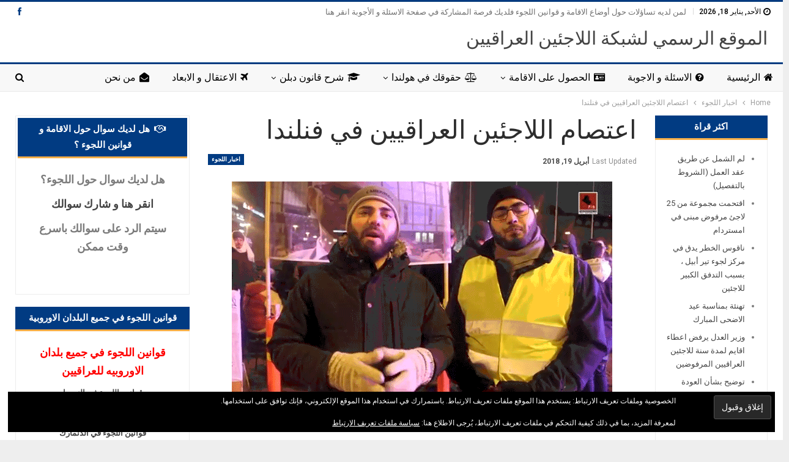

--- FILE ---
content_type: text/html; charset=utf-8
request_url: https://www.google.com/recaptcha/api2/aframe
body_size: 264
content:
<!DOCTYPE HTML><html><head><meta http-equiv="content-type" content="text/html; charset=UTF-8"></head><body><script nonce="-ycmcDG_nrtfLyo2Kano3A">/** Anti-fraud and anti-abuse applications only. See google.com/recaptcha */ try{var clients={'sodar':'https://pagead2.googlesyndication.com/pagead/sodar?'};window.addEventListener("message",function(a){try{if(a.source===window.parent){var b=JSON.parse(a.data);var c=clients[b['id']];if(c){var d=document.createElement('img');d.src=c+b['params']+'&rc='+(localStorage.getItem("rc::a")?sessionStorage.getItem("rc::b"):"");window.document.body.appendChild(d);sessionStorage.setItem("rc::e",parseInt(sessionStorage.getItem("rc::e")||0)+1);localStorage.setItem("rc::h",'1768735947441');}}}catch(b){}});window.parent.postMessage("_grecaptcha_ready", "*");}catch(b){}</script></body></html>